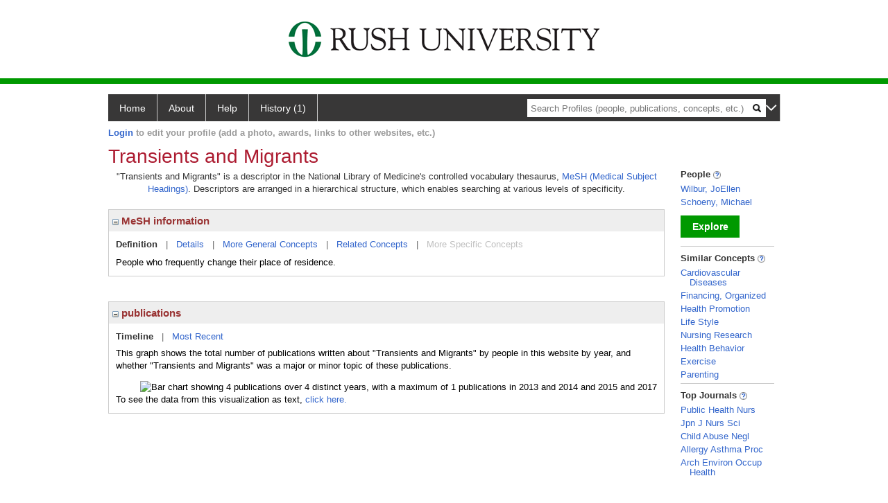

--- FILE ---
content_type: text/html; charset=utf-8
request_url: https://profiles.rush.edu/display/5175
body_size: 12051
content:

<!DOCTYPE html PUBLIC "-//W3C//DTD XHTML 1.0 Strict//EN" "https://www.w3.org/TR/xhtml1/DTD/xhtml1-strict.dtd">
<html>
<head id="ctl00_Head1"><title>
	Transients and Migrants | Profiles RNS
</title><meta charset="utf-8" /><meta http-equiv="X-UA-Compatible" content="IE-edge" /><meta name="viewport" content="width=device-width, initial-scale=1" />
    <script type="text/javascript" src="https://ajax.aspnetcdn.com/ajax/jQuery/jquery-3.3.1.min.js"></script>
    <!-- Latest compiled and minified CSS -->
    <link rel="stylesheet" href="https://maxcdn.bootstrapcdn.com/bootstrap/3.3.7/css/bootstrap.min.css" integrity="sha384-BVYiiSIFeK1dGmJRAkycuHAHRg32OmUcww7on3RYdg4Va+PmSTsz/K68vbdEjh4u" crossorigin="anonymous" />
    <!-- Optional theme -->
    <link rel="stylesheet" href="https://maxcdn.bootstrapcdn.com/bootstrap/3.3.7/css/bootstrap-theme.min.css" integrity="sha384-rHyoN1iRsVXV4nD0JutlnGaslCJuC7uwjduW9SVrLvRYooPp2bWYgmgJQIXwl/Sp" crossorigin="anonymous" /><link rel="stylesheet" href="https://netdna.bootstrapcdn.com/font-awesome/4.2.0/css/font-awesome.min.css" />
    <!-- Latest compiled and minified JavaScript -->
    <script type="text/javascript" src="https://maxcdn.bootstrapcdn.com/bootstrap/3.3.7/js/bootstrap.min.js" integrity="sha384-Tc5IQib027qvyjSMfHjOMaLkfuWVxZxUPnCJA7l2mCWNIpG9mGCD8wGNIcPD7Txa" crossorigin="anonymous"></script>      

    
    <link href="https://profiles.rush.edu/framework/css/profiles.css" rel="stylesheet" type="text/css" media="all" /><link href="https://profiles.rush.edu/framework/css/prns-theme.css" rel="stylesheet" type="text/css" media="all" /><link href="https://profiles.rush.edu/framework/css/prns-theme-menus-top.css" rel="stylesheet" type="text/css" media="all" /><meta name="apple-mobile-web-app-title" content="Profiles RNS" /><meta name="application-name" content="Profiles RNS" /><meta name="msapplication-TileColor" content="#a41c2f" /><meta name="theme-color" content="#a41c2f" /><link href="https://profiles.rush.edu/Profile/CSS/display.css" rel="stylesheet" type="text/css" media="all" /><script type="text/javascript" src="https://profiles.rush.edu/Framework/JavaScript/profiles.js"></script><link rel="alternate" type="application/rdf+xml" href="https://profiles.rush.edu/profile/5175/5175.rdf" /></head>
<body id="ctl00_bodyMaster">
    <!-- Google Tag Manager (noscript) -->
    <noscript>
        <iframe src="https://www.googletagmanager.com/ns.html?id=GTM-PXSD37"
            height="0" width="0" style="display: none; visibility: hidden"></iframe>
    </noscript>
    <!-- End Google Tag Manager (noscript) -->
    <form name="aspnetForm" method="post" action="../Profile/Display.aspx?subject=5175&amp;predicate=&amp;object=&amp;tab=&amp;file=&amp;viewas=HTML&amp;ContentType=text%2fhtml&amp;StatusCode=200&amp;SessionID=E9A688F5-E395-4415-9F79-39C3CC93AD3A" id="aspnetForm" enctype="multipart/form-data">
<div>
<input type="hidden" name="ctl00_toolkitScriptMaster_HiddenField" id="ctl00_toolkitScriptMaster_HiddenField" value="" />
<input type="hidden" name="__EVENTTARGET" id="__EVENTTARGET" value="" />
<input type="hidden" name="__EVENTARGUMENT" id="__EVENTARGUMENT" value="" />
<input type="hidden" name="__VIEWSTATE" id="__VIEWSTATE" value="/wEPDwUENTM4MWRkAhQrYbsxhaDJtHyB0XDRFs5D3QcIUq/QdlJIHuTiOpY=" />
</div>

<script type="text/javascript">
//<![CDATA[
var theForm = document.forms['aspnetForm'];
if (!theForm) {
    theForm = document.aspnetForm;
}
function __doPostBack(eventTarget, eventArgument) {
    if (!theForm.onsubmit || (theForm.onsubmit() != false)) {
        theForm.__EVENTTARGET.value = eventTarget;
        theForm.__EVENTARGUMENT.value = eventArgument;
        theForm.submit();
    }
}
//]]>
</script>


<script src="/WebResource.axd?d=LFXLMR1gXNnXYej92eiLejn0nAExYbscTxEo12DgVm-gNOA9tYyHVZlLPX4E8tXyCBBYAatAS7J2rJxxUPt7yJJlgobuNGcf5VMm1JhpOFc1&amp;t=638901593280000000" type="text/javascript"></script>


<script src="/ScriptResource.axd?d=USXGLUTvyXF2SFGQsqpK46alCXYEvT0sHPmllWxViob5xumnScAJuL7xSnxTrrvvgU8kEXIGk4cW413WK1KIgn-_8kJGlx47pYfQVal_7zgksAqb2nzugZzbV2v08bPW0&amp;t=705c9838" type="text/javascript"></script>
<script src="/ScriptResource.axd?d=Tv_IxUAt2yEgUROskpMhrTKu9Vo_ESGMd2cHR3tH8jKhhefOvTilT0l-MhEOXL-SBVjxh-siDmB3Iq8T68sDnArq84yYVI1a30W8E1-N7Keqh7lW4teZWx03ugSDBsU61szsG-2Q8ekQrf8T6_H9BA2&amp;t=705c9838" type="text/javascript"></script>
<div>

	<input type="hidden" name="__VIEWSTATEGENERATOR" id="__VIEWSTATEGENERATOR" value="BDFA38F5" />
</div>
        <script type="text/javascript">
//<![CDATA[
Sys.WebForms.PageRequestManager._initialize('ctl00$toolkitScriptMaster', 'aspnetForm', [], [], [], 3600, 'ctl00');
//]]>
</script>


        <script type="text/javascript">
            (function (i, s, o, g, r, a, m) {
                i['GoogleAnalyticsObject'] = r; i[r] = i[r] || function () {
                    (i[r].q = i[r].q || []).push(arguments)
                }, i[r].l = 1 * new Date(); a = s.createElement(o), m = s.getElementsByTagName(o)[0]; a.async = 1; a.src = g; m.parentNode.insertBefore(a, m)
            })(window, document, 'script', '//www.google-analytics.com/analytics.js', 'ga');
            ga('create', 'UA-5308116-1', '.catalyst.harvard.edu');
            ga('create', 'UA-59825751-1', '.catalyst.harvard.edu', { 'name': 'b' });
            ga('send', 'pageview');
            ga('b.send', 'pageview');
        </script>
        <div id='page-container'>
    <div class="institutionHeader">
     
        <img src="https://profiles.rush.edu/Framework/Images/banner.png" alt="Header Logo" />
</div>
            <div class="profiles">
                
                
                    
                            
<div id="prns-nav">
    <!-- MAIN NAVIGATION MENU -->
    <nav>
        <ul class="prns-main">
            <li class="main-nav">
                <a href="/search">Home</a>
            </li>
            <li class="main-nav">
                <a href='#'>About</a>
                <ul class="drop">
                    <li>
                        <a id="about" style="border-left: 1px solid  #999; border-right: 1px solid  #999; border-bottom: 1px solid #999; width: 200px !important" href="/about/default.aspx?tab=overview">Overview</a>
                    </li>
                    <li>
                        <a id="data" style="border-left: 1px solid  #999; border-right: 1px solid  #999; border-bottom: 1px solid #999; width: 200px !important" href="/about/default.aspx?tab=data">Sharing Data</a>
                    </li>
                    <li>
                        <a id="orcid" style="border-left: 1px solid  #999; border-right: 1px solid  #999; border-bottom: 1px solid #999; width: 200px !important" href="/about/default.aspx?tab=orcid">ORCID</a>
                    </li>
                </ul>

            </li>
            <li class="main-nav">
                <a href="/about/default.aspx?tab=faq">Help</a>
            </li>
            
            <li class='main-nav'><a href='https://profiles.rush.edu/history'>History (1)</a><ul class='drop'><li><a  style='border-left:1px solid #383737;border-right:1px solid #383737;' href='https://profiles.rush.edu/profile/5175'>Transients and Migrants</a></li><li style='height:39px !important;'><a style='border-top:1px solid #ffffff;border-bottom:1px solid #383737;border-left:1px solid #383737;border-right:1px solid #383737;' href='https://profiles.rush.edu/history'>See All Pages</a></li></ul></li>
            <li class="search main-nav" style="width: 492px;">
                <input name="search" id="menu-search" placeholder="Search Profiles (people, publications, concepts, etc.)" type="text" style="padding-left: 5px;" />
                <img style="cursor: pointer" alt="search" id="img-mag-glass" src="/framework/images/blackMagnifyGlass.png" />
            </li>
            <li id="search-drop" class="last main-nav" style="float: right !important; width: 25px;">
                <a href="#" style="padding: 0px; padding-top: 9px; margin: 0px;">
                    <img src="/framework/images/arrowDown.png" /></a>
                <ul class="drop" style="top: 39px; left: 835px;">
                    <li class='first'><a class='search-drop' href='https://profiles.rush.edu/search'>Find People</a></li><li class='last'><a class='search-drop' style='border-bottom:1px solid #383737;' href='https://profiles.rush.edu/search/all'>Find Everything</a></li>
                </ul>
            </li>
        </ul>
        <!-- USER LOGIN MSG / USER FUNCTION MENU -->
        <div id="prns-usrnav" class="pub" class-help="class should be [pub|user]">
            <div class="loginbar">
                <a href='https://profiles.rush.edu/login/default.aspx?method=login&redirectto=https://profiles.rush.edu/display/5175'>Login</a> to edit your profile (add a photo, awards, links to other websites, etc.)
            </div>
            <!-- SUB NAVIGATION MENU (logged on) -->
            <ul class="usermenu">
                
                <li style="margin-top: 0px !important;">
                    <div class="divider"></div>
                </li>
                <li><a href='https://profiles.rush.edu/login/default.aspx?pin=send&method=login&edit=true'>Edit My Profile</a></li>
                <li>
                    <div class="divider"></div>
                </li>
                               
                <li id="ListDivider">
                    <div class="divider"></div>
                </li>
                <li id="navMyLists">
                   <a href="#">My Person List (<span id="list-count">0</span>)</a>
                    
                </li>
                 <li>
                    <div class="divider"></div>
                </li>
              
                
                
                
            </ul>
        </div>
    </nav>
</div>

<script type='text/javascript'>$('#useourdata').css('border-bottom','');</script><script type='text/javascript'> var NAME = document.getElementById('prns-usrnav'); NAME.className = 'pub'; $('#navMyLists').remove(); $('#ListDivider').remove();</script>
<script type="text/javascript">

    $(function () {
        setNavigation();
    });

    function setNavigation() {
        var path = $(location).attr('href');
        path = path.replace(/\/$/, "");
        path = decodeURIComponent(path);

        $(".prns-main li").each(function () {

            var href = $(this).find("a").attr('href');
            var urlParams = window.location.search;

            if ((path + urlParams).indexOf(href) >= 0) {
                $(this).addClass('landed');
            }
        });


        return true;
    }
    $(document).ready(function () {
        $("#menu-search").on("keypress", function (e) {
            if (e.which == 13) {
                minisearch();
                return false;
            }
            return true;
        });

        $("#img-mag-glass").on("click", function () {
            minisearch();
            return true;
        });
    });
    function minisearch() {
        var keyword = $("#menu-search").val();
        var classuri = 'http://xmlns.com/foaf/0.1/Person';
        document.location.href = '/search/default.aspx?searchtype=people&searchfor=' + keyword + '&classuri=' + classuri;
        return true;
    }

</script>



                        
                
                
                <div class="profilesPage">
                    <button type="button" style="color: #000000;" onclick="javascript:topFunction();" id="rtnBtn" title="Go to top">Return to Top</button>
                    <div id="profilesMainRow" class="MainRow">
                        
                        <div id="ctl00_divProfilesContentMain" class="profilesContentMain profilesMaxWidth">
                            <div id="ctl00_divTopMainRow" style="width: 100%">
                                 <div class="pageTitle"><h2 style='margin-bottom:0px;'>Transients and Migrants</h2></div>
                            </div>
                            
                            <div class="backLink">
                                
                            </div>
                            <div class="pageDescription">
                                
                            </div>
                            <div class="prns-screen-search" id="prns-content">
                                <div class="content-main">
                                    
                                </div>
                            </div>
                            <div class="panelMain">
                                
                                    
                                            

<p style='margin-bottom: 20px;'>
	"Transients and Migrants" is a descriptor in the National Library of Medicine's controlled vocabulary thesaurus, 
	<a href="http://www.nlm.nih.gov/mesh/" target="_blank">MeSH (Medical Subject Headings)</a>. Descriptors are arranged in a hierarchical structure, 
	which enables searching at various levels of specificity.
</p>

<div class="PropertyGroupItem">
	<div class="PropertyItemHeader">
		<a href="javascript:toggleBlock('propertyitem','meshInfo')"> 
			<img src="https://profiles.rush.edu/Profile/Modules/PropertyList/images/minusSign.gif" id="ctl00_ContentMain_rptMain_ctl00_ctl00_plusImage" style="border: none; text-decoration: none !important" border="0" alt="expand / collapse" /></a>
			MeSH information
	</div>
	<div class="PropertyGroupData">
		<div id="meshInfo">

			<div class="anchor-tab">
				<a href="javascript:void(0)" id="ctl00_ContentMain_rptMain_ctl00_ctl00_definitionLink" class="selected" rel="#meshDefinition">Definition</a>
				&nbsp; | &nbsp; 
				<a href="javascript:void(0)" id="ctl00_ContentMain_rptMain_ctl00_ctl00_detailsLink" rel="#meshDetails">Details</a> 
				&nbsp; | &nbsp; 
				<a href="javascript:void(0)" id="ctl00_ContentMain_rptMain_ctl00_ctl00_generalConceptLink" rel="#meshGeneralConcepts">More General Concepts</a> 
				&nbsp; | &nbsp; 
				<a href="javascript:void(0)" id="ctl00_ContentMain_rptMain_ctl00_ctl00_relatedConceptLink" rel="#meshRelatedConcepts">Related Concepts</a> 	
				&nbsp; | &nbsp; 
				<a href="javascript:void(0)" id="ctl00_ContentMain_rptMain_ctl00_ctl00_specificConceptLink" rel="#meshSpecificConcepts" class="disabled">More Specific Concepts</a> 	
			</div>

			<div id="meshDefinition" class='toggle-vis'>
				People who frequently change their place of residence.
    
			</div>

			<div id="meshDetails" class='toggle-vis' style='display: none;'>
				<table>
				<tbody>
					<tr>
						<td class='label'>Descriptor ID</td>
						<td>				
							D014171
						</td>			
					</tr>
					<tr>
						<td class='label'>MeSH Number(s)</td>
						<td>
							<div>M01.920</div>
						</td>
					</tr>
					<tr>
						<td class='label'>Concept/Terms</td>
						<td>
							<div><a href='javascript:void(0);'>Transients and Migrants</a><ul style='display: none;'><li><span>Transients and Migrants</span></li><li><span>Migrants and Transients</span></li></ul></div><div><a href='javascript:void(0);'>Transients</a><ul style='display: none;'><li><span>Transients</span></li><li><span>Transient</span></li></ul></div><div><a href='javascript:void(0);'>Nonmigrants</a><ul style='display: none;'><li><span>Nonmigrants</span></li><li><span>Nonmigrant</span></li></ul></div><div><a href='javascript:void(0);'>Squatters</a><ul style='display: none;'><li><span>Squatters</span></li><li><span>Squatter</span></li></ul></div><div><a href='javascript:void(0);'>Migrant Workers</a><ul style='display: none;'><li><span>Migrant Workers</span></li><li><span>Migrant Worker</span></li><li><span>Worker, Migrant</span></li><li><span>Workers, Migrant</span></li></ul></div><div><a href='javascript:void(0);'>Migrants</a><ul style='display: none;'><li><span>Migrants</span></li><li><span>Migrant</span></li><li><span>Nomads</span></li><li><span>Nomad</span></li></ul></div>
						</td>
					</tr>
				</tbody>	
				</table>
			</div>

			<div id="meshGeneralConcepts" class='toggle-vis' style='display: none;'>
				<p>Below are MeSH descriptors whose meaning is more general than "Transients and Migrants".</p>
				<div>
					<ul>
						<li><span>Named Groups [M]</span></li><li style='margin-left:16px;'><span><a href='https://profiles.rush.edu/profile/2249'>Persons</a> [M01]</span></li><li style='margin-left:24px;'><span><a href='https://profiles.rush.edu/profile/5175'><b>Transients and Migrants</b></a> [M01.920]</span></li>
					</ul>
				</div>
			</div>

			<div id="meshRelatedConcepts" class='toggle-vis' style='display: none;'>
				<p>Below are MeSH descriptors whose meaning is related to "Transients and Migrants".</p>
				<div>
					<ul>
						<li style='margin-left:0px;'><span><a href='https://profiles.rush.edu/profile/2249'>Persons</a></span></li><li style='margin-left:16px;'><span><a href='https://profiles.rush.edu/profile/18053'>Abortion Applicants</a></span></li><li style='margin-left:16px;'><span><a href='https://profiles.rush.edu/profile/16954'>Adult Children</a></span></li><li style='margin-left:16px;'><span><a href='https://profiles.rush.edu/profile/8194'>Age Groups</a></span></li><li style='margin-left:16px;'><span><a href='https://profiles.rush.edu/profile/14123'>Alcoholics</a></span></li><li style='margin-left:16px;'><span><a href='https://profiles.rush.edu/profile/25224'>Athletes</a></span></li><li style='margin-left:16px;'><span><a href='https://profiles.rush.edu/profile/7561645'>Bedridden Persons</a></span></li><li style='margin-left:16px;'><span><a href='https://profiles.rush.edu/profile/7195'>Caregivers</a></span></li><li style='margin-left:16px;'><span><a href='https://profiles.rush.edu/profile/9334'>Child of Impaired Parents</a></span></li><li style='margin-left:16px;'><span><a href='https://profiles.rush.edu/profile/19681'>Child, Abandoned</a></span></li><li style='margin-left:16px;'><span><a href='https://profiles.rush.edu/profile/7561400'>Child, Adopted</a></span></li><li style='margin-left:16px;'><span><a href='https://profiles.rush.edu/profile/23099'>Child, Exceptional</a></span></li><li style='margin-left:16px;'><span><a href='https://profiles.rush.edu/profile/7561399'>Child, Foster</a></span></li><li style='margin-left:16px;'><span><a href='https://profiles.rush.edu/profile/24741'>Child, Orphaned</a></span></li><li style='margin-left:16px;'><span><a href='https://profiles.rush.edu/profile/25758'>Child, Unwanted</a></span></li><li style='margin-left:16px;'><span><a href='https://profiles.rush.edu/profile/26288'>Consultants</a></span></li><li style='margin-left:16px;'><span><a href='https://profiles.rush.edu/profile/26647'>Crime Victims</a></span></li><li style='margin-left:16px;'><span><a href='https://profiles.rush.edu/profile/17977'>Criminals</a></span></li><li style='margin-left:16px;'><span><a href='https://profiles.rush.edu/profile/13442'>Disabled Persons</a></span></li><li style='margin-left:16px;'><span><a href='https://profiles.rush.edu/profile/25660'>Disaster Victims</a></span></li><li style='margin-left:16px;'><span><a href='https://profiles.rush.edu/profile/7357'>Drug Users</a></span></li><li style='margin-left:16px;'><span><a href='https://profiles.rush.edu/profile/8104'>Emigrants and Immigrants</a></span></li><li style='margin-left:16px;'><span><a href='https://profiles.rush.edu/profile/3802'>Famous Persons</a></span></li><li style='margin-left:16px;'><span><a href='https://profiles.rush.edu/profile/11671'>Friends</a></span></li><li style='margin-left:16px;'><span><a href='https://profiles.rush.edu/profile/7560229'>Grandparents</a></span></li><li style='margin-left:16px;'><span><a href='https://profiles.rush.edu/profile/11612'>Homebound Persons</a></span></li><li style='margin-left:16px;'><span><a href='https://profiles.rush.edu/profile/5534'>Homeless Persons</a></span></li><li style='margin-left:16px;'><span><a href='https://profiles.rush.edu/profile/3111'>Jehovah's Witnesses</a></span></li><li style='margin-left:16px;'><span><a href='https://profiles.rush.edu/profile/18541'>Legal Guardians</a></span></li><li style='margin-left:16px;'><span><a href='https://profiles.rush.edu/profile/8667'>Medically Uninsured</a></span></li><li style='margin-left:16px;'><span><a href='https://profiles.rush.edu/profile/11953'>Men</a></span></li><li style='margin-left:16px;'><span><a href='https://profiles.rush.edu/profile/18786'>Mentors</a></span></li><li style='margin-left:16px;'><span><a href='https://profiles.rush.edu/profile/10707'>Minors</a></span></li><li style='margin-left:16px;'><span><a href='https://profiles.rush.edu/profile/20495'>Missionaries</a></span></li><li style='margin-left:16px;'><span><a href='https://profiles.rush.edu/profile/21344'>Multiple Birth Offspring</a></span></li><li style='margin-left:16px;'><span><a href='https://profiles.rush.edu/profile/23410'>Occupational Groups</a></span></li><li style='margin-left:16px;'><span><a href='https://profiles.rush.edu/profile/3206'>Parents</a></span></li><li style='margin-left:16px;'><span><a href='https://profiles.rush.edu/profile/3269'>Patients</a></span></li><li style='margin-left:16px;'><span><a href='https://profiles.rush.edu/profile/7560640'>Pedestrians</a></span></li><li style='margin-left:16px;'><span><a href='https://profiles.rush.edu/profile/13634'>Population Groups</a></span></li><li style='margin-left:16px;'><span><a href='https://profiles.rush.edu/profile/17390'>Prisoners</a></span></li><li style='margin-left:16px;'><span><a href='https://profiles.rush.edu/profile/3325'>Refugees</a></span></li><li style='margin-left:16px;'><span><a href='https://profiles.rush.edu/profile/4940'>Research Subjects</a></span></li><li style='margin-left:16px;'><span><a href='https://profiles.rush.edu/profile/12513'>Sex Workers</a></span></li><li style='margin-left:16px;'><span><a href='https://profiles.rush.edu/profile/7561149'>Sexual and Gender Minorities</a></span></li><li style='margin-left:16px;'><span><a href='https://profiles.rush.edu/profile/22882'>Sexual Partners</a></span></li><li style='margin-left:16px;'><span><a href='https://profiles.rush.edu/profile/25732'>Siblings</a></span></li><li style='margin-left:16px;'><span><a href='https://profiles.rush.edu/profile/22543'>Single Person</a></span></li><li style='margin-left:16px;'><span><a href='https://profiles.rush.edu/profile/9091'>Slaves</a></span></li><li style='margin-left:16px;'><span><a href='https://profiles.rush.edu/profile/7561483'>Smokers</a></span></li><li style='margin-left:16px;'><span><a href='https://profiles.rush.edu/profile/24085'>Spouses</a></span></li><li style='margin-left:16px;'><span><a href='https://profiles.rush.edu/profile/4478'>Students</a></span></li><li style='margin-left:16px;'><span><a href='https://profiles.rush.edu/profile/13018'>Survivors</a></span></li><li style='margin-left:16px;'><span><a href='https://profiles.rush.edu/profile/13968'>Terminally Ill</a></span></li><li style='margin-left:16px;'><span><a href='https://profiles.rush.edu/profile/15594'>Tissue Donors</a></span></li><li style='margin-left:16px;'><span><a href='https://profiles.rush.edu/profile/5175'><b>Transients and Migrants</b></a></span></li><li style='margin-left:16px;'><span><a href='https://profiles.rush.edu/profile/17153'>Transplant Recipients</a></span></li><li style='margin-left:16px;'><span><a href='https://profiles.rush.edu/profile/7560251'>Vegetarians</a></span></li><li style='margin-left:16px;'><span><a href='https://profiles.rush.edu/profile/2990'>Veterans</a></span></li><li style='margin-left:16px;'><span><a href='https://profiles.rush.edu/profile/4170'>Visitors to Patients</a></span></li><li style='margin-left:16px;'><span><a href='https://profiles.rush.edu/profile/26623'>Volunteers</a></span></li><li style='margin-left:16px;'><span><a href='https://profiles.rush.edu/profile/3220'>Vulnerable Populations</a></span></li><li style='margin-left:16px;'><span><a href='https://profiles.rush.edu/profile/24222'>Women</a></span></li><li style='margin-left:16px;'><span><a href='https://profiles.rush.edu/profile/7560635'>Working Poor</a></span></li>
					</ul>
				</div>
			</div>

			<div id="meshSpecificConcepts" class='toggle-vis' style='display: none;'>
				<p>Below are MeSH descriptors whose meaning is more specific than "Transients and Migrants".</p>
				<div>
					<ul>
						
					</ul>
				</div>
			</div>
		</div>
	</div>
</div>
<br /><br />
<script type="text/javascript">
	$(function() {

		$("#meshInfo .anchor-tab a").bind("click", function() {
			var $this = $(this);
			if ($this.get(0).className != "selected" && $this.get(0).className != "disabled") {
				// Toggle link classes
				$this.toggleClass("selected").siblings("a.selected").removeClass("selected");

				// Show target element hiding currently visible
				var target = $this.attr('rel');
				$("#meshInfo .toggle-vis:visible").hide();
				$(target).fadeIn("fast");
			}
		});

		$('#meshDetails a').bind('click', function() {
			var $this = $(this);
			$this.next('ul').toggle();
		});
	});
</script>
                                        
                                            

<div class="PropertyGroupItem"  style='margin-bottom: 10px;'>
	<div class="PropertyItemHeader">
		<a href="javascript:toggleBlock('propertyitem','conceptPub')"> 
			<img src="https://profiles.rush.edu/Profile/Modules/PropertyList/images/minusSign.gif" id="ctl00_ContentMain_rptMain_ctl01_ctl00_plusImage" style="border: none; text-decoration: none !important" border="0" alt="expand / collapse" /></a>
			publications
	</div>
	<div class="PropertyGroupData">
		<div id="conceptPub" class='publicationList'>

			<div class="anchor-tab">
				<a class='selected' rel="#timelineContainer" href='javascript:void(0)'>Timeline</a>
				&nbsp; | &nbsp; 
				
				<a rel="#newest" tabindex="0">Most Recent</a> 
				
			</div>
			
			<div id="timelineContainer" class='toggle-vis' style='margin-top: 6px;'>		
				<div style='padding-right: 3px;'>This graph shows the total number of publications written about "Transients and Migrants" by people in this website by year, and whether "Transients and Migrants" was a major or minor topic of these publications. <!--In all years combined, a total of [[[TODO:PUBLICATION COUNT]]] publications were written by people in Profiles.--></div>
				<div id="publicationTimelineGraph">
					<img src="//chart.googleapis.com/chart?chs=595x100&chf=bg,s,ffffff|c,s,ffffff&chxt=x,y&chxl=0:|'96||'98||'00||'02||'04||'06||'08||'10||'12||'14||'16||'18||'20||'22||'24||'26|1:|0|1&cht=bvs&chd=t:0,0,0,0,0,0,0,0,0,0,0,0,0,0,0,0,0,100,100,100,0,0,0,0,0,0,0,0,0,0,0|0,0,0,0,0,0,0,0,0,0,0,0,0,0,0,0,0,0,0,0,0,100,0,0,0,0,0,0,0,0,0&chdl=Major+Topic|Minor+Topic&chco=FB8072,80B1D3&chbh=10" id="ctl00_ContentMain_rptMain_ctl01_ctl00_timeline" border="0" alt="Bar chart showing 4 publications over 4 distinct years, with a maximum of 1 publications in 2013 and 2014 and 2015 and 2017" />
                    <div style="text-align:left">To see the data from this visualization as text, <a id="divShowTimelineTable" tabindex="0">click here.</a></div>
				</div>
                <div id="divTimelineTable" class="listTable" style="display:none;margin-top:12px;margin-bottom:8px;">
		            <table style="width:592px"><tr><th>Year</th><th>Major Topic</th><th>Minor Topic</th><th>Total</th></tr><tr><td style="text-align:center;">2013</td><td style="text-align:center;">1</td><td style="text-align:center;">0</td><td>1</td></tr><tr><td style="text-align:center;">2014</td><td style="text-align:center;">1</td><td style="text-align:center;">0</td><td>1</td></tr><tr><td style="text-align:center;">2015</td><td style="text-align:center;">1</td><td style="text-align:center;">0</td><td>1</td></tr><tr><td style="text-align:center;">2017</td><td style="text-align:center;">0</td><td style="text-align:center;">1</td><td>1</td></tr></table>
                    To return to the timeline, <a id="dirReturnToTimeline" tabindex="0">click here.</a>
                </div>
			</div>	
			
			
			
			<div id="newest" class="newest publications toggle-vis" style="display:none;">
				<div class='intro'>Below are the most recent publications written about "Transients and Migrants" by people in Profiles.</div>
				<ol style="margin-top: 8px;">		
					
								<li>
								<div>Effects of culturally adaptive walking intervention on cardiovascular disease risks for middle-aged Korean-Chinese female migrant workers. Arch Environ Occup Health. 2017 Nov 02; 72(6):317-327.</div>
								<div class='viewIn'>View in: <a href='//www.ncbi.nlm.nih.gov/pubmed/28098504' target='_new'>PubMed</a></div>							
								</li>
							
								<li>
								<div>Housing mobility and cognitive development: Change in verbal and nonverbal abilities. Child Abuse Negl. 2015 Oct; 48:104-18.</div>
								<div class='viewIn'>View in: <a href='//www.ncbi.nlm.nih.gov/pubmed/26184055' target='_new'>PubMed</a></div>							
								</li>
							
								<li>
								<div>Barriers to performing stretching exercises among Korean-Chinese female migrant workers in Korea. Public Health Nurs. 2015 Mar-Apr; 32(2):112-21.</div>
								<div class='viewIn'>View in: <a href='//www.ncbi.nlm.nih.gov/pubmed/24447032' target='_new'>PubMed</a></div>							
								</li>
							
								<li>
								<div>Effects of a 12 week self-managed stretching program among Korean-Chinese female migrant workers in Korea: a randomized trial. Jpn J Nurs Sci. 2014 Apr; 11(2):121-34.</div>
								<div class='viewIn'>View in: <a href='//www.ncbi.nlm.nih.gov/pubmed/24698648' target='_new'>PubMed</a></div>							
								</li>
							
								<li>
								<div>Allergic rhinitis in Korean immigrants to the United States. Allergy Asthma Proc. 2006 Jan-Feb; 27(1):59-62.</div>
								<div class='viewIn'>View in: <a href='//www.ncbi.nlm.nih.gov/pubmed/16598994' target='_new'>PubMed</a></div>							
								</li>
							
				</ol>	
			</div>	
			
			
		</div>
	</div>
</div>
<script type="text/javascript">
    $(function () {
        // Add style to the first LI
        $("div.publications ol").find("li:first").addClass("first");
        // Remove timeline graph if no image found.
        if ($('#publicationTimelineGraph img').attr('src') == undefined)
            $('#publicationTimelineGraph img').remove();

        $(".publicationList .anchor-tab a").bind("click", function () {
            var $this = $(this);
            if ($this.get(0).className != "selected") {
                // Toggle link classes
                $this.toggleClass("selected").siblings("a.selected").removeClass("selected");

                // Show target element hiding currently visible
                var target = $this.attr('rel');
                $("div.publicationList .toggle-vis:visible").hide();
                $(target).fadeIn("fast");
            }
        });

        $(".publicationList .anchor-tab a").bind("keypress", function (e) {
            if (e.keyCode == 13) {
                var $this = $(this);
                if ($this.get(0).className != "selected") {
                    // Toggle link classes
                    $this.toggleClass("selected").siblings("a.selected").removeClass("selected");

                    // Show target element hiding currently visible
                    var target = $this.attr('rel');
                    $("div.publicationList .toggle-vis:visible").hide();
                    $(target).fadeIn("fast");
                }
            }
        });
    });

    $(function () {
        $("#divShowTimelineTable").bind("click", function () {

            $("#divTimelineTable").show();
            $("#publicationTimelineGraph").hide();
        });


        jQuery("#divShowTimelineTable").bind("keypress", function (e) {
            if (e.keyCode == 13) {
                $("#divTimelineTable").show();
                $("#publicationTimelineGraph").hide();
            }
        });
    });

    $(function () {
        $("#dirReturnToTimeline").bind("click", function () {

            $("#divTimelineTable").hide();
            $("#publicationTimelineGraph").show();
        });


        jQuery("#dirReturnToTimeline").bind("keypress", function (e) {
            if (e.keyCode == 13) {
                $("#divTimelineTable").hide();
                $("#publicationTimelineGraph").show();
            }
        });
    });
</script>
       
                                        
                                
                            </div>
                        </div>
                        <div class="profilesContentPassive">
                            <div class="panelPassive">
                                
                                    
                                            
        <div class="passiveSectionHead">
            <div style="white-space: nowrap; display: inline">
                People
                
                <a id="ctl00_ContentPassive_rptPassive_ctl00_ctl00_passiveList_ctl00_Info" class="questionImage" href="#"><img src="https://profiles.rush.edu/profile/modules/passivelist/Images/info.png" alt="" style="border-width:0px;" /></a>
            </div>
            <div id='86a8803a-6c3f-4ad1-ae4b-6fbee9989fb4' class='passiveSectionHeadDescription' style='display: none;'>
                <div>People who have written about this concept.</div>
            </div>
        </div>

        <div class="passiveSectionBody">
            <ul>
    
        <li>
            <a id="ctl00_ContentPassive_rptPassive_ctl00_ctl00_passiveList_ctl01_itemUrl" href="https://profiles.rush.edu/profile/29679">Wilbur, JoEllen</a>
        </li>
    
        <li>
            <a id="ctl00_ContentPassive_rptPassive_ctl00_ctl00_passiveList_ctl02_itemUrl" href="https://profiles.rush.edu/profile/448330">Schoeny, Michael</a>
        </li>
    
        </ul>
            </div>         
             <a id="ctl00_ContentPassive_rptPassive_ctl00_ctl00_passiveList_ctl03_moreurl" class="prns-explore-btn" href="https://profiles.rush.edu/search/default.aspx?searchtype=people&amp;searchfor=Transients and Migrants&amp;perpage=15&amp;offset=0&amp;new=true">Explore</a>
        <div class="passiveSectionLine">_</div>
    

                                        
                                            

<div class="passiveSectionHead">
    <div id="ctl00_ContentPassive_rptPassive_ctl01_ctl00_sectionTitle" style="white-space: nowrap; display: inline">
        Similar Concepts <a href="JavaScript:toggleVisibility('similarConceptDescription');">
            <img id="ctl00_ContentPassive_rptPassive_ctl01_ctl00_imgQuestion" alt="expand description" src="https://profiles.rush.edu/Framework/Images/info.png" style="border-width:0px;" />
        </a>
    </div>
    <div id="similarConceptDescription" class="passiveSectionHeadDescription" style="display: none;">
        Similar concepts derived from published works.
    </div>
</div>
<div class="passiveSectionBody">
	<ul>
		<li><a href='https://profiles.rush.edu/profile/22585'>Cardiovascular Diseases</a></li><li><a href='https://profiles.rush.edu/profile/6939'>Financing, Organized</a></li><li><a href='https://profiles.rush.edu/profile/16740'>Health Promotion</a></li><li><a href='https://profiles.rush.edu/profile/11760'>Life Style</a></li><li><a href='https://profiles.rush.edu/profile/11468'>Nursing Research</a></li><li><a href='https://profiles.rush.edu/profile/12496'>Health Behavior</a></li><li><a href='https://profiles.rush.edu/profile/29100'>Exercise</a></li><li><a href='https://profiles.rush.edu/profile/27369'>Parenting</a></li>
	</ul>
</div>
<div class="passiveSectionLine">_</div>
       
                                        
                                            

<div class="passiveSectionHead">
    <div id="ctl00_ContentPassive_rptPassive_ctl02_ctl00_sectionTitle" style="white-space: nowrap; display: inline">
        Top Journals <a href="JavaScript:toggleVisibility('topJournal');">
            <img id="ctl00_ContentPassive_rptPassive_ctl02_ctl00_imgQuestion" alt="expand description" src="https://profiles.rush.edu/Framework/Images/info.png" style="border-width:0px;" />
        </a>
    </div>
    <div id="topJournal" class="passiveSectionHeadDescription" style="display: none;">
        Top journals in which articles about this concept have been published.
    </div>
</div>
<div class="passiveSectionBody">
	<ul>
		<li><a href="javascript:alert('Public health nursing (Boston, Mass.)')">Public Health Nurs</a></li><li><a href="javascript:alert('Japan journal of nursing science : JJNS')">Jpn J Nurs Sci</a></li><li><a href="javascript:alert('Child abuse & neglect')">Child Abuse Negl</a></li><li><a href="javascript:alert('Allergy and asthma proceedings')">Allergy Asthma Proc</a></li><li><a href="javascript:alert('Archives of environmental & occupational health')">Arch Environ Occup Health</a></li>
	</ul>
</div>

       
                                        
                                
                            </div>
                        </div>
                    </div>
                </div>
            </div>
            
            <div style="margin-top: 32px;" id="catfooter">
                
            </div>
        </div>
    </form>
    <script type="text/javascript">
        $(document).ready(function () {


            $("#page-container a").css("cursor", "pointer");
            $(".title-container").css("cursor", "pointer");
            $('.title-container').hover(function () {
                $(".title-container").css("opacity", ".5");
            });

            $(".title-container").click(function () {
                //  window.location.href = "https://staging.connects.catalyst.harvard.edu/profiles/search";
            });

            $(".questionImage").on("click", function (event) {
                event.stopPropagation();
                event.stopImmediatePropagation();
                $(this).parent().siblings(".passiveSectionHeadDescription").toggle();
                event.preventDefault();
            });

            $('input[type="text"]').on("focusout", function (event) {
                $(this).val($.trim($(this).val()));
                return true;
            });

            if ($(".panelPassive").text().trim().length == 0) { $(".panelPassive").remove(); }
            if ($(".profilesContentPassive").text().trim().length == 0) { $(".profilesContentPassive").remove(); }
            if ($(".content-main").text().trim().length == 0) { $(".content-main").remove(); }
            if ($(".prns-screen-search").text().trim().length == 0) { $(".prns-screen-search").remove(); }
            if ($(".profilesHeader").text().trim().length == 0) { $(".profilesHeader").remove(); }
            if ($(".panelHeader").text().trim().length == 0) { $(".panelHeader").remove(); }

        });

        // When the user scrolls down 20px from the top of the document, show the button
        window.onscroll = function () { scrollFunction() };

        function scrollFunction() {
            if (document.body.scrollTop > 250 || document.documentElement.scrollTop > 250) {
                document.getElementById("rtnBtn").style.display = "block";
            } else {
                document.getElementById("rtnBtn").style.display = "none";
            }
            return true;
        }

        // When the user clicks on the button, scroll to the top of the document
        function topFunction() {
            $('body,html').animate({ scrollTop: 0 }, 500);
            return true;
        }

        $(document).ready(function () {
            $(".lnk-edit-arrow").on("click", function () {
                var img = $(this).find("img");
                var current = img.attr("src");
                var newsrc = img.attr("data-swap");
                $("#" + $(this).attr("data-item")).toggle();
                img.attr("src", newsrc).attr("data-swap", current);
            });
        });


    </script>
    <script type="text/javascript">
    $(document).ready(function () {jQuery('.pageSubTitle').remove();});$(document).ready(function () {$('.pageDescription').remove();});$(document).ready(function () {$('.backLink').remove();});$(document).ready(function () {$('.prns-screen-search').remove();});
    </script>
</body>
</html>
